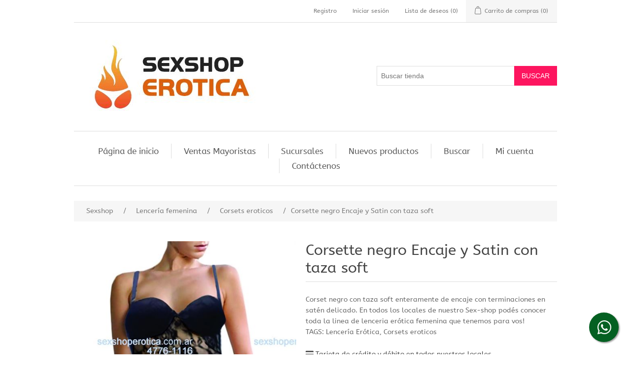

--- FILE ---
content_type: text/html; charset=utf-8
request_url: http://www.sexshoperotica.com.ar/corsette-negro-encaje-y-satin-con-taza-soft-3
body_size: 15812
content:

<!DOCTYPE html>
<html  class="html-product-details-page">
<head>
    <title>SEXSHOP Erotica. Corsette negro Encaje y Satin con taza soft</title>
    <meta http-equiv="Content-type" content="text/html;charset=UTF-8" />
    <meta name="description" content="Corset negro con taza soft enteramente de encaje con terminaciones en sat&#xE9;n delicado. En todos los locales de nuestro Sex-shop pod&#xE9;s conocer toda la linea de lenceria er&#xF3;tica femenina que tenemos para vos!&lt;br&gt;TAGS: Lencer&#xED;a Er&#xF3;tica, Corsets eroticos" />
    <meta name="keywords" content="Corsette negro Encaje y Satin con taza soft" />
    <meta name="generator" content="nopCommerce" />
    <meta name="viewport" content="width=device-width, initial-scale=1" />
    <meta property="og:type" content="product" />
<meta property="og:title" content="Corsette negro Encaje y Satin con taza soft" />
<meta property="og:description" content="Corset negro con taza soft enteramente de encaje con terminaciones en sat&#xE9;n delicado. En todos los locales de nuestro Sex-shop pod&#xE9;s conocer toda la linea de lenceria er&#xF3;tica femenina que tenemos para vos!TAGS: Lencer&#xED;a Er&#xF3;tica, Corsets eroticos" />
<meta property="og:image" content="http://www.sexshoperotica.com.ar/images/thumbs/0008168_Corsette negro Encaje y Satin con taza soft_550.jpg" />
<meta property="og:url" content="http://www.sexshoperotica.com.ar/corsette-negro-encaje-y-satin-con-taza-soft-3" />
<meta property="og:site_name" content="sexshoperotica.com.ar" />
<meta property="twitter:card" content="summary" />
<meta property="twitter:site" content="sexshoperotica.com.ar" />
<meta property="twitter:title" content="Corsette negro Encaje y Satin con taza soft" />
<meta property="twitter:description" content="Corset negro con taza soft enteramente de encaje con terminaciones en sat&#xE9;n delicado. En todos los locales de nuestro Sex-shop pod&#xE9;s conocer toda la linea de lenceria er&#xF3;tica femenina que tenemos para vos!TAGS: Lencer&#xED;a Er&#xF3;tica, Corsets eroticos" />
<meta property="twitter:image" content="http://www.sexshoperotica.com.ar/images/thumbs/0008168_Corsette negro Encaje y Satin con taza soft_550.jpg" />
<meta property="twitter:url" content="http://www.sexshoperotica.com.ar/corsette-negro-encaje-y-satin-con-taza-soft-3" />

    
    
    <link href="/lib/jquery-ui-themes/smoothness/jquery-ui-1.10.3.custom.min.css" rel="stylesheet" type="text/css" />
<link href="/Themes/DefaultClean/Content/css/styles.css" rel="stylesheet" type="text/css" />
<link href="/lib/magnific-popup/magnific-popup.css" rel="stylesheet" type="text/css" />

    <script src="/lib/jquery-1.10.2.min.js" type="text/javascript"></script>

    
    
    
    <link rel="shortcut icon" href="http://www.sexshoperotica.com.ar/favicon.ico" />
    
    <!--Powered by nopCommerce - http://www.nopCommerce.com-->
    <link rel="stylesheet" href="https://use.fontawesome.com/releases/v5.2.0/css/all.css" integrity="sha384-hWVjflwFxL6sNzntih27bfxkr27PmbbK/iSvJ+a4+0owXq79v+lsFkW54bOGbiDQ" crossorigin="anonymous">
    <script type='text/javascript' src='//publicapi.sexshopargentino.com.ar//js/SSAnalytics.js' async='async'></script>
</head>
<body>
    

<div class="ajax-loading-block-window" style="display: none">
</div>
<div id="dialog-notifications-success" title="Notificación" style="display:none;">
</div>
<div id="dialog-notifications-error" title="Error" style="display:none;">
</div>
<div id="dialog-notifications-warning" title="Advertencia" style="display:none;">
</div>
<div id="bar-notification" class="bar-notification">
    <span class="close" title="Cerca">&nbsp;</span>
</div>



<!--[if lte IE 7]>
    <div style="clear:both;height:59px;text-align:center;position:relative;">
        <a href="http://www.microsoft.com/windows/internet-explorer/default.aspx" target="_blank">
            <img src="/Themes/DefaultClean/Content/images/ie_warning.jpg" height="42" width="820" alt="You are using an outdated browser. For a faster, safer browsing experience, upgrade for free today." />
        </a>
    </div>
<![endif]-->
<div class="master-wrapper-page">
    
    <div class="header">
    
    <div class="header-upper">
        <div class="header-selectors-wrapper">
            
            
            
            
        </div>
        <div class="header-links-wrapper">
            <div class="header-links">
    <ul>
        
            <li><a href="/register" class="ico-register">Registro</a></li>
            <li><a href="/login" class="ico-login">Iniciar sesión</a></li>
                            <li>
                <a href="/wishlist" class="ico-wishlist">
                    <span class="wishlist-label">Lista de deseos</span>
                    <span class="wishlist-qty">(0)</span>
                </a>
            </li>
                    <li id="topcartlink">
                <a href="/cart" class="ico-cart">
                    <span class="cart-label">Carrito de compras</span>
                    <span class="cart-qty">(0)</span>
                </a>
            </li>
        
    </ul>
            
</div>

            <div id="flyout-cart" class="flyout-cart">
    <div class="mini-shopping-cart">
        <div class="count">
No tiene artículos en su carrito de compras.        </div>
    </div>
</div>

        </div>
    </div>
    
    <div class="header-lower">
        <div class="header-logo">
            <a href="/">
    <img title="" alt="sexshoperotica.com.ar" src="http://www.sexshoperotica.com.ar/images/thumbs/0009840.jpeg">
</a>
        </div>
        <div class="search-box store-search-box">
            <form method="get" id="small-search-box-form" action="/search">
    <input type="text" class="search-box-text" id="small-searchterms" autocomplete="off" name="q" placeholder="Buscar tienda" />
    
    <input type="submit" class="button-1 search-box-button" value="Buscar" />
        
            
    
</form>
        </div>
    </div>
    
</div>

    
    <div class="header-menu">
        <ul class="top-menu">
    
        <li><a href="/">Página de inicio</a></li>
                    <li><a href="/sexshop-mayorista">Ventas Mayoristas</a></li>
        <li><a href="/sucursales">Sucursales</a></li>
            <li><a href="/newproducts">Nuevos productos</a></li>
            <li><a href="/search">Buscar</a></li>
            <li><a href="/customer/info">Mi cuenta</a></li>
                    <li><a href="/contactus">Contáctenos</a></li>
    
</ul>
    <div class="menu-toggle">Menú</div>
    <ul class="top-menu mobile">
        
            <li><a href="/">Página de inicio</a></li>
        <li>
    <a href="/ofertas-3">OFERTAS
 (76)    </a>
            <div class="sublist-toggle"></div>
            <ul class="sublist first-level">
<li>
    <a href="/con-gel-gratis-3">Con Gel Gratis
 (3)    </a>
</li><li>
    <a href="/discontinuos-3">Discontinuos
 (45)    </a>
</li><li>
    <a href="/promociones-3">Promociones
 (29)    </a>
</li>            </ul>
</li><li>
    <a href="/especificos-3">Especificos
 (184)    </a>
            <div class="sublist-toggle"></div>
            <ul class="sublist first-level">
<li>
    <a href="/anillos-con-vibrador-3">Vibradores con anillo
 (44)    </a>
</li><li>
    <a href="/anillos-sin-vibrador-3">Anillos sin vibrador
 (33)    </a>
</li><li>
    <a href="/arneses-eroticos-3">Arneses y Strap On
 (35)    </a>
</li><li>
    <a href="/doble-penetracion-3">Doble penetracion
 (30)    </a>
</li><li>
    <a href="/fundas-para-pene-3">Fundas para pene
 (27)    </a>
</li><li>
    <a href="/inflables-3">Inflables
 (7)    </a>
</li><li>
    <a href="/protesis-para-pene-3">Protesis para pene
 (21)    </a>
</li><li>
    <a href="/productos-retardantes-3">Productos Retardantes
 (35)    </a>
</li>            </ul>
</li><li>
    <a href="/accesorios-3">Accesorios
 (199)    </a>
            <div class="sublist-toggle"></div>
            <ul class="sublist first-level">
<li>
    <a href="/accesorios-eroticos-3">Accesorios eroticos
 (80)    </a>
</li><li>
    <a href="/afrodisiacos-feromonas-3">Afrodisiacos feromonas
 (14)    </a>
</li><li>
    <a href="/cotillon-erotico-3">Cotillon erotico
 (25)    </a>
</li><li>
    <a href="/esposas-3">Esposas
 (21)    </a>
</li><li>
    <a href="/juegos-eroticos-3">Juegos eroticos
 (52)    </a>
</li><li>
    <a href="/preservativos-3">Preservativos
 (17)    </a>
</li><li>
    <a href="/velas-eroticas-3">Velas eroticas
 (15)    </a>
</li><li>
    <a href="/antifaces-eroticos-3">Antifaces eroticos
 (26)    </a>
</li><li>
    <a href="/pezoneras-3">Pezoneras
 (17)    </a>
</li>            </ul>
</li><li>
    <a href="/anales-3">Anales
 (251)    </a>
            <div class="sublist-toggle"></div>
            <ul class="sublist first-level">
<li>
    <a href="/anal-con-vibrador-3">Anal con vibrador
 (69)    </a>
</li><li>
    <a href="/anal-sin-vibrador-3">Anal sin vibrador
 (183)    </a>
</li><li>
    <a href="/joyas-anales-3">Joyas Anales
 (84)    </a>
</li><li>
    <a href="/varitas-anales-3">Varitas anales
 (16)    </a>
</li><li>
    <a href="/duchas-anales-3">Duchas anales
 (8)    </a>
</li><li>
    <a href="/plugs-con-cola-3">Plugs con cola
 (31)    </a>
</li>            </ul>
</li><li>
    <a href="/consoladores-3">Consoladores
 (170)    </a>
            <div class="sublist-toggle"></div>
            <ul class="sublist first-level">
<li>
    <a href="/actores-porno-realisticos-3">Actores porno realisticos
 (16)    </a>
</li><li>
    <a href="/consoladores-de-vidrio-3">Estimuladores de vidrio
 (7)    </a>
</li><li>
    <a href="/consoladores-macizos-3">Consoladores macizos
 (22)    </a>
</li><li>
    <a href="/consoladores-mulatos-3">Consoladores mulatos
 (12)    </a>
</li><li>
    <a href="/consoladores-pellizcables-3">Consoladores pellizcables
 (8)    </a>
</li><li>
    <a href="/consoladores-realisticos-3">Consoladores realisticos
 (35)    </a>
</li><li>
    <a href="/consoladores-rigidos-3">Vibradores rigidos
 (26)    </a>
</li><li>
    <a href="/consoladores-sopapa-jelly-3">Consoladores sopapa jelly
 (50)    </a>
</li><li>
    <a href="/consoladores-sopapa-piel-3">Consoladores sopapa piel
 (36)    </a>
</li><li>
    <a href="/monster-3">Monster
 (11)    </a>
</li>            </ul>
</li><li>
    <a href="/vibradores-3">Vibradores
 (386)    </a>
            <div class="sublist-toggle"></div>
            <ul class="sublist first-level">
<li>
    <a href="/vibradores-para-parejas-3">Vibradores para Parejas
 (49)    </a>
</li><li>
    <a href="/anillos-con-vibrador-3">Anillos con vibrador
 (40)    </a>
</li><li>
    <a href="/vibradores-con-estimulacion-3">Vibradores con estimulacion
 (103)    </a>
</li><li>
    <a href="/vibradores-cyber-skin-3">Vibradores cyber skin
 (19)    </a>
</li><li>
    <a href="/vibradores-funny-3">Vibradores funny
 (10)    </a>
</li><li>
    <a href="/vibradores-jelly-3">Vibradores jelly
 (26)    </a>
</li><li>
    <a href="/vibradores-piel-3">Vibradores piel
 (31)    </a>
</li><li>
    <a href="/vibradores-premium-3">Vibradores premium
 (88)    </a>
</li><li>
    <a href="/vibradores-prostaticos-3">Vibradores prostaticos
 (8)    </a>
</li><li>
    <a href="/vibradores-realisticos-3">Vibradores realisticos
 (17)    </a>
</li><li>
    <a href="/vibradores-rotativos-3">Vibradores rotativos
 (18)    </a>
</li><li>
    <a href="/vibradores-con-sopapa-3">Vibradores con Sopapa
 (24)    </a>
</li><li>
    <a href="/vibradores-inal%C3%A1mbricos-bluetooth-3">Vibradores inal&#xE1;mbricos Bluetooth
 (39)    </a>
</li><li>
    <a href="/vibradores-microfono-3">Vibradores Microfono
 (15)    </a>
</li>            </ul>
</li><li>
    <a href="/estimuladores-3">Estimuladores
 (683)    </a>
            <div class="sublist-toggle"></div>
            <ul class="sublist first-level">
<li>
    <a href="/balas-vibradoras-3">Balas vibradoras
 (114)    </a>
</li><li>
    <a href="/succionadores-3">Succionadores
 (69)    </a>
</li><li>
    <a href="/estimuladores-de-clitoris-3">Estimuladores de clitoris
 (293)    </a>
</li><li>
    <a href="/estimuladores-especiales-3">Estimuladores especiales
 (136)    </a>
</li><li>
    <a href="/estimuladores-femeninos-3">Estimuladores femeninos
 (257)    </a>
</li><li>
    <a href="/estimuladores-masculinos-3">Estimuladores masculinos
 (84)    </a>
</li><li>
    <a href="/estimuladores-prostaticos-3">Estimuladores prostaticos
 (14)    </a>
</li><li>
    <a href="/estimuladores-punto-g-3">Estimuladores punto g
 (184)    </a>
</li><li>
    <a href="/estimuladores-con-app-3">Estimuladores con APP
 (48)    </a>
</li><li>
    <a href="/de-metal-3">de Metal
 (64)    </a>
</li>            </ul>
</li><li>
    <a href="/aceites-y-lubricantes-3">Aceites y lubricantes
 (162)    </a>
            <div class="sublist-toggle"></div>
            <ul class="sublist first-level">
<li>
    <a href="/aceites-y-geles-masajes-3">Aceites y geles masajes
 (30)    </a>
</li><li>
    <a href="/limpiador-de-productos-3">Limpiador de productos
 (3)    </a>
</li><li>
    <a href="/lubricantes-anales-3">Lubricantes anales
 (32)    </a>
</li><li>
    <a href="/lubricantes-aromatizados-3">Lubricantes aromatizados
 (21)    </a>
</li><li>
    <a href="/lubricantes-estimulantes-3">Lubricantes estimulantes
 (32)    </a>
</li><li>
    <a href="/lubricantes-frio-calor-3">Lubricantes frio - calor
 (15)    </a>
</li><li>
    <a href="/lubricantes-kyl-3">Lubricantes kyl
 (28)    </a>
</li><li>
    <a href="/fly-night-3">Fly Night
 (19)    </a>
</li><li>
    <a href="/lubricantes-miss-v-3">Lubricantes miss v
 (17)    </a>
</li><li>
    <a href="/lubricantes-neutros-3">Lubricantes neutros
 (17)    </a>
</li><li>
    <a href="/lubricantes-saborizados-3">Lubricantes saborizados
 (30)    </a>
</li><li>
    <a href="/lubricantes-sexitive-3">Lubricantes sexitive
 (54)    </a>
</li><li>
    <a href="/real-skyn-3">Real Skyn
 (1)    </a>
</li><li>
    <a href="/perfumes-3">Perfumes
 (17)    </a>
</li><li>
    <a href="/lubricantes-sextual-3">Lubricantes Sextual
 (18)    </a>
</li>            </ul>
</li><li>
    <a href="/lencer%C3%ADa-femenina-3">Lencer&#xED;a femenina
 (300)    </a>
            <div class="sublist-toggle"></div>
            <ul class="sublist first-level">
<li>
    <a href="/accesorios-de-lenceria-3">Accesorios de lenceria
 (22)    </a>
</li><li>
    <a href="/babydolls-eroticos-3">Baby dolls eroticos
 (26)    </a>
</li><li>
    <a href="/bodys-eroticos-3">Bodys eroticos
 (37)    </a>
</li><li>
    <a href="/catsuits-eroticos-3">Catsuits eroticos
 (4)    </a>
</li><li>
    <a href="/conjuntos-eroticos-3">Conjuntos eroticos
 (26)    </a>
</li><li>
    <a href="/corsets-eroticos-3">Corsets eroticos
 (13)    </a>
</li><li>
    <a href="/disfraces-eroticos-3">Disfraces eroticos
 (40)    </a>
</li><li>
    <a href="/lenceria-xl-3">Lenceria xl
 (40)    </a>
</li><li>
    <a href="/medias-eroticas-3">Medias eroticas
 (38)    </a>
</li><li>
    <a href="/portaligas-eroticos-3">Portaligas eroticos
 (19)    </a>
</li><li>
    <a href="/remeras-y-minis-3">Remeras y Minifaldas eroticas
 (4)    </a>
</li><li>
    <a href="/ropa-en-vinilio-3">Ropa en Vinilo
 (33)    </a>
</li><li>
    <a href="/ropa-en-tela-de-red-3">Ropa en Tela de Red
 (13)    </a>
</li><li>
    <a href="/tangas-eroticas-3">Tangas eroticas
 (64)    </a>
</li><li>
    <a href="/tangas-premium-3">Tangas premium
 (33)    </a>
</li><li>
    <a href="/vestidos-eroticos-3">Vestidos eroticos
 (18)    </a>
</li><li>
    <a href="/arneses-y-ligueros-3">Arneses y Ligueros
 (13)    </a>
</li><li>
    <a href="/tangas-funny-3">Tangas Funny
 (0)    </a>
</li>            </ul>
</li><li>
    <a href="/lencer%C3%ADa-masculina-3">Lencer&#xED;a masculina
 (48)    </a>
            <div class="sublist-toggle"></div>
            <ul class="sublist first-level">
<li>
    <a href="/boxers-eroticos-hombre-3">Boxers eroticos hombre
 (8)    </a>
</li><li>
    <a href="/disfraces-masculinos-3">Disfraces masculinos
 (7)    </a>
</li><li>
    <a href="/lenceria-masculina-3">Lenceria masculina
 (26)    </a>
</li><li>
    <a href="/suspensores-hombre-3">Suspensores hombre
 (11)    </a>
</li><li>
    <a href="/bodys-y-remeras-3">Bodys y Remeras
 (12)    </a>
</li>            </ul>
</li><li>
    <a href="/cueros-er%C3%B3ticos-3">Cueros er&#xF3;ticos
 (97)    </a>
            <div class="sublist-toggle"></div>
            <ul class="sublist first-level">
<li>
    <a href="/accesorios-de-cuero-3">Accesorios de cuero
 (38)    </a>
</li><li>
    <a href="/conjuntos-de-cuero-3">Conjuntos de cuero
 (8)    </a>
</li><li>
    <a href="/esposas-de-cuero-3">Esposas de cuero
 (28)    </a>
</li><li>
    <a href="/inmovilizadores-sado-3">Inmovilizadores sado
 (31)    </a>
</li><li>
    <a href="/latigos-sado-3">Latigos sado
 (19)    </a>
</li><li>
    <a href="/linea-blanca-3">Linea blanca
 (6)    </a>
</li><li>
    <a href="/linea-peluche-3">Linea peluche
 (12)    </a>
</li><li>
    <a href="/mascaras-de-cuero-3">Mascaras de cuero
 (23)    </a>
</li>            </ul>
</li><li>
    <a href="/marcas-importadas-3">Marcas Importadas
 (952)    </a>
            <div class="sublist-toggle"></div>
            <ul class="sublist first-level">
<li>
    <a href="/adrien-lastic-3">Adrien Lastic
 (46)    </a>
</li><li>
    <a href="/alive-3">Alive
 (11)    </a>
</li><li>
    <a href="/blush-3">Blush
 (23)    </a>
</li><li>
    <a href="/bswish-3">Bswish
 (2)    </a>
</li><li>
    <a href="/california-exotic-3">California Exotic
 (116)    </a>
</li><li>
    <a href="/ns-novelties-3">NS Novelties
 (50)    </a>
</li><li>
    <a href="/pipedream-3">PipeDream
 (0)    </a>
</li><li>
    <a href="/pretty-love-3">Pretty Love
 (337)    </a>
</li><li>
    <a href="/satisfyer-3">Satisfyer
 (158)    </a>
</li><li>
    <a href="/shots-3">Shots
 (10)    </a>
</li><li>
    <a href="/sexy-funny-3">Sexy &amp; Funny
 (165)    </a>
</li><li>
    <a href="/hard-steel-3">Hard Steel
 (34)    </a>
</li>            </ul>
</li><li>
    <a href="/pel%C3%ADculas-er%C3%B3ticas-3">Pel&#xED;culas er&#xF3;ticas
 (42)    </a>
            <div class="sublist-toggle"></div>
            <ul class="sublist first-level">
<li>
    <a href="/dvd-anal-3">Dvd anal
 (3)    </a>
</li><li>
    <a href="/dvd-argentinas-3">Dvd argentinas
 (6)    </a>
</li><li>
    <a href="/dvd-brasileras-3">Dvd brasileras
 (0)    </a>
</li><li>
    <a href="/dvd-exoticas-3">Dvd exoticas
 (11)    </a>
</li><li>
    <a href="/dvd-fetiche-sado-3">Dvd fetiche sado
 (1)    </a>
</li><li>
    <a href="/dvd-gang-bang-3">Dvd gang bang
 (2)    </a>
</li><li>
    <a href="/dvd-gay-3">Dvd gay
 (1)    </a>
</li><li>
    <a href="/dvd-heterosexuales-3">Dvd heterosexuales
 (36)    </a>
</li><li>
    <a href="/dvd-jenna-jameson-3">Dvd Interraciales
 (2)    </a>
</li><li>
    <a href="/dvd-lesbianas-3">Dvd lesbianas
 (3)    </a>
</li><li>
    <a href="/dvd-rocco-sifredi-3">Dvd rocco sifredi
 (3)    </a>
</li><li>
    <a href="/dvd-silvia-saint-3">Dvd Clasicas
 (5)    </a>
</li><li>
    <a href="/dvd-suecas-3">Dvd suecas
 (2)    </a>
</li><li>
    <a href="/dvd-travestis-3">Dvd travestis
 (3)    </a>
</li>            </ul>
</li>                    <li><a href="/sexshop-mayorista">Ventas Mayoristas</a></li>
            <li><a href="/sucursales">Sucursales</a></li>
                    <li><a href="/newproducts">Nuevos productos</a></li>
                    <li><a href="/search">Buscar</a></li>
                    <li><a href="/customer/info">Mi cuenta</a></li>
                                    <li><a href="/contactus">Contáctenos</a></li>
        
    </ul>
    

    </div>
    <div class="master-wrapper-content">
        


        
        <div class="breadcrumb">
        <ul>
            
            <li>
                <span itemscope itemtype="http://data-vocabulary.org/Breadcrumb">
                    <a href="/" itemprop="url">
                        <span itemprop="title">Sexshop</span>
                    </a>
                </span>
                <span class="delimiter">/</span>
            </li>
                <li>
                    <span itemscope itemtype="http://data-vocabulary.org/Breadcrumb">
                        <a href="/lencer%C3%ADa-femenina-3" itemprop="url">
                            <span itemprop="title">Lencer&#xED;a femenina</span>
                        </a>
                    </span>
                    <span class="delimiter">/</span>
                </li>
                <li>
                    <span itemscope itemtype="http://data-vocabulary.org/Breadcrumb">
                        <a href="/corsets-eroticos-3" itemprop="url">
                            <span itemprop="title">Corsets eroticos</span>
                        </a>
                    </span>
                    <span class="delimiter">/</span>
                </li>
            <li>
                <strong class="current-item">Corsette negro Encaje y Satin con taza soft</strong>
                
            </li>
        </ul>
    </div>


            <div class="master-column-wrapper">
            <div class="center-1">
    
    <!--product breadcrumb-->

<div class="page product-details-page">
    <div class="page-body">
        
        <form method="post" id="product-details-form" action="/corsette-negro-encaje-y-satin-con-taza-soft-3">
            <div itemscope itemtype="http://schema.org/Product" data-productid="10640">
                <div class="product-essential">
                    
                    <!--product pictures-->
                    <div class="gallery">
    <div class="picture">
            <img alt="Corsette negro Encaje y Satin con taza soft" src="http://www.sexshoperotica.com.ar/images/thumbs/0008168_Corsette negro Encaje y Satin con taza soft_550.jpg" title="Corset negro con taza soft enteramente de encaje con terminaciones en sat&#xE9;n delicado. En todos los locales de nuestro Sex-shop pod&#xE9;s conocer toda la linea de lenceria er&#xF3;tica femenina que tenemos para vos!" itemprop="image" id="main-product-img-10640" />
    </div>
        <div class="picture-thumbs">
                <div class="thumb-item">
                    <img src="http://www.sexshoperotica.com.ar/images/thumbs/0008168_Corsette negro Encaje y Satin con taza soft_100.jpg" alt="Corsette negro Encaje y Satin con taza soft" title="Corset negro con taza soft enteramente de encaje con terminaciones en sat&#xE9;n delicado. En todos los locales de nuestro Sex-shop pod&#xE9;s conocer toda la linea de lenceria er&#xF3;tica femenina que tenemos para vos!" data-defaultsize="http://www.sexshoperotica.com.ar/images/thumbs/0008168_Corsette negro Encaje y Satin con taza soft_550.jpg" data-fullsize="http://www.sexshoperotica.com.ar/images/thumbs/0008168_Corsette negro Encaje y Satin con taza soft.jpg"/>
                </div>
                <div class="thumb-item">
                    <img src="http://www.sexshoperotica.com.ar/images/thumbs/0038097_Corsette negro Encaje y Satin con taza soft_100.jpg" alt="Corsette negro Encaje y Satin con taza soft" title="Corset negro con taza soft enteramente de encaje con terminaciones en sat&#xE9;n delicado. En todos los locales de nuestro Sex-shop pod&#xE9;s conocer toda la linea de lenceria er&#xF3;tica femenina que tenemos para vos!&lt;br&gt;TAGS: Lencer&#xED;a Er&#xF3;tica, Corsets eroticos" data-defaultsize="http://www.sexshoperotica.com.ar/images/thumbs/0038097_Corsette negro Encaje y Satin con taza soft_550.jpg" data-fullsize="http://www.sexshoperotica.com.ar/images/thumbs/0038097_Corsette negro Encaje y Satin con taza soft.jpg"/>
                </div>
        </div>
        
</div>
                    
                    <div class="overview">
                        
                        <div class="product-name">
                            <h1 itemprop="name">
                                Corsette negro Encaje y Satin con taza soft
                            </h1>
                        </div>
                            <div class="short-description">
                                Corset negro con taza soft enteramente de encaje con terminaciones en satén delicado. En todos los locales de nuestro Sex-shop podés conocer toda la linea de lenceria erótica femenina que tenemos para vos!<br>TAGS: Lencería Erótica, Corsets eroticos
                            </div>

                        <!-- Tarjetas y MP-->
                            <link rel="stylesheet" type="text/css" href="Themes/DefaultClean/Content/css/payments.css">
                        <div style="margin: 0 0 25px;color: #444;">
                            <p>
                                <b><i class="fa fa-credit-card"></i></b>
                                Tarjeta de crédito y débito en todos nuestros locales
                                <br />
                                <strong>HASTA 3 CUOTAS SIN INTERÉS!!!</strong>
                            </p>
                            <div>
                                <img src="/images/mercadopago.png" width="35" />&nbsp;&nbsp;Pagá en <strong>cuotas</strong> con MercadoPago

                                <div class="cards">
                                    <div class="cards-list">
                                        <div class="cards-item">
                                            <div title="Visa" class="cards-logo payments-medium _visa-medium"></div>
                                        </div>
                                        <div class="cards-item">
                                            <div title="Mastercard" class="cards-logo payments-medium _master-medium"></div>
                                        </div>
                                        <div class="cards-item">
                                            <div title="American Express" class="cards-logo payments-medium _amex-medium"></div>
                                        </div>
                                        <div class="cards-item">
                                            <div title="Mercado Pago + Banco Patagonia" class="cards-logo payments-medium _mercadopago_cc-medium"></div>
                                        </div>
                                        <div class="cards-item">
                                            <div title="Naranja" class="cards-logo payments-medium _naranja-medium"></div>
                                        </div>
                                        <div class="cards-item">
                                            <div title="Nativa Mastercard" class="cards-logo payments-medium _nativa-medium"></div>
                                        </div>
                                        <div class="cards-item">
                                            <div title="Tarjeta Shopping" class="cards-logo payments-medium _tarshop-medium"></div>
                                        </div>
                                        <div class="cards-item">
                                            <div title="Cabal" class="cards-logo payments-medium _cabal-medium"></div>
                                        </div>
                                        <div class="cards-item">
                                            <div title="Cencosud" class="cards-logo payments-medium _cencosud-medium"></div>
                                        </div>
                                        <div class="cards-item">
                                            <div title="Diners" class="cards-logo payments-medium _diners-medium"></div>
                                        </div>
                                        <div class="cards-item">
                                            <div title="Argencard" class="cards-logo payments-medium _argencard-medium"></div>
                                        </div>
                                        <div class="cards-item">
                                            <div title="Tarjeta Walmart" class="cards-logo payments-medium _cordial-medium"></div>
                                        </div>
                                        <div class="cards-item">
                                            <div title="Cordobesa" class="cards-logo payments-medium _cordobesa-medium"></div>
                                        </div>
                                        <div class="cards-item">
                                            <div title="CMR" class="cards-logo payments-medium _cmr-medium"></div>
                                        </div>
                                    </div>
                                </div>
                                <br />
                                <a href="https://www.mercadopago.com.ar/cuotas" alt="Promociones Mercado Pago" target="_blank" style="font-size: 12px;">(Ver Promociones viegentes)</a>
                            </div>

                        </div>

                        
                        <!--product reviews-->
                            <div class="product-reviews-overview" itemprop="aggregateRating" itemscope itemtype="http://schema.org/AggregateRating">
        <div class="product-review-box">
            <div class="rating">
                <div style="width: 100%">
                </div>
            </div>
        </div>

            <div class="product-review-links">
                <a href="/productreviews/10640">1
                    revisión (s)</a> <span class="separator">|</span> <a href="/productreviews/10640">Agregue su opinión</a>
            </div>
            <span itemprop="ratingValue" style="display: none;">5.0</span>
            <span itemprop="reviewCount" style="display: none;">1</span>
    </div>

                        <!--manufacturers-->
                        
                        <!--availability-->
                        
                        <!--SKU, MAN, GTIN, vendor-->
                        <div class="additional-details">
        <div class="sku" >
            <span class="label">SKU:</span>
            <span class="value" itemprop="sku" id="sku-10640">D3120N</span>
        </div>
            </div>
                        <!--delivery-->
                        
                        <!--sample download-->
                        
                        <!--attributes-->
                        <!--gift card-->
                        <!--rental info-->
                        <!--price & add to cart-->
    <div class="prices" itemprop="offers" itemscope itemtype="http://schema.org/Offer">
            <div class="product-price">
<span  itemprop="price" content="59700.00" class="price-value-10640" >
                    $ 59.700,00
                </span>
            </div>
                <meta itemprop="priceCurrency" content="ARS"/>
    </div>
    <div class="add-to-cart">
                            <div class="add-to-cart-panel">
                <label class="qty-label" for="addtocart_10640_EnteredQuantity">Cantidad:</label>
                    <input class="qty-input" type="text" data-val="true" data-val-required="El campo Cantidad es obligatorio." id="addtocart_10640_EnteredQuantity" name="addtocart_10640.EnteredQuantity" value="1" />
                    
                                    <input type="button" id="add-to-cart-button-10640" class="button-1 add-to-cart-button" value="COMPRAR" data-productid="10640" onclick="AjaxCart.addproducttocart_details('/addproducttocart/details/10640/1', '#product-details-form');return false;"/>
            </div>
        
    </div>
                        <!--wishlist, compare, email a friend-->
                        <div class="overview-buttons">
                            
    <div class="add-to-wishlist">
        <input type="button" id="add-to-wishlist-button-10640" class="button-2 add-to-wishlist-button" value="A&#xF1;adir a la lista de deseos" data-productid="10640" onclick="AjaxCart.addproducttocart_details('/addproducttocart/details/10640/2', '#product-details-form');return false;"/>
    </div>
                                <div class="compare-products">
        <input type="button" value="Añadir a la lista de comparación" class="button-2 add-to-compare-list-button" onclick="AjaxCart.addproducttocomparelist('/compareproducts/add/10640');return false;" />
    </div>

                                <div class="email-a-friend">
        <input type="button" value="Escribe un correo a un amigo" class="button-2 email-a-friend-button" onclick="setLocation('/productemailafriend/10640')" />
    </div>

                            
                        </div>
                            <div class="product-share-button">
        <!-- AddThis Button BEGIN --><div class="addthis_toolbox addthis_default_style "><a class="addthis_button_preferred_1"></a><a class="addthis_button_preferred_2"></a><a class="addthis_button_preferred_3"></a><a class="addthis_button_preferred_4"></a><a class="addthis_button_compact"></a><a class="addthis_counter addthis_bubble_style"></a></div><script type="text/javascript" src="http://s7.addthis.com/js/250/addthis_widget.js#pubid=nopsolutions"></script><!-- AddThis Button END -->
    </div>

                        
                    </div>
                        <div class="full-description" itemprop="description">
                            Corset negro con taza soft enteramente de encaje con terminaciones en satén delicado. En todos los locales de nuestro Sex-shop podés conocer toda la linea de lenceria erótica femenina que tenemos para vos!<br>TAGS: Lencería Erótica, Corsets eroticos
                        </div>
                </div>
                
                <div class="product-collateral">
                    
                    
                </div>
                
                
            </div>
        <input name="__RequestVerificationToken" type="hidden" value="CfDJ8FII_x1V2Z5DhKvlK1CLhFz2_y7lOd1AinS-MAvHckN9sZSPUdBD1CVOGsvHp-3cYJO5L4Jk6GdrCxpDEA-j-GakisRIh9k4fjPvqEfUJABhqp7UM22F80yl1wX9BCXKQ19lRkdQk8nVB66M0zRkPYk" /></form>
        
    </div>
</div>
    
</div>

        </div>
        
        <div>
            <div style="color: #333; background-color: #f5f5f5; border-color: #ddd; text-align:center;margin-bottom:30px; padding:7px;">
                <div>
                    <section>
                        <h4><i class='fas fa-phone-square'></i>&nbsp;Venta telefónica  0810-444-6969</h4>
                        <p style="color: darkgreen"><i class='fas fa-clock-o'></i>&nbsp;LUNES-SABADO de 9:00 a 02:00</p>
                    </section>
                </div>
            </div>
            <div class="grid">
                <div class="footer-block information" style="text-align:center; float:none;">
                    <i class="fas fa-shipping-fast" style="font-size: 50px;"></i>
                    <div style="align-content:center;">
                        <h4 style="color: #F62057;font-weight: 300;font-size: 25px;margin-top: 10px;margin-bottom: 5px;letter-spacing: 0px;text-transform: none;">Delivery en 1hs.</h4>
                        <p></p>
                    </div>
                </div>
                <div class="footer-block information" style="text-align:center; float:none;">
                    <i class="fas fa-truck" style="font-size: 50px;"></i>
                    <div style="align-content:center;">
                        <h4 style="color: #F62057;font-weight: 300;font-size: 25px;margin-top: 10px;margin-bottom: 5px;letter-spacing: 0px;text-transform: none;">Envíos a todo el país</h4>
                        <p></p>
                    </div>
                </div>
                <div class="footer-block information" style="text-align:center; float:none;">
                    <i class="far fa-credit-card" style="font-size: 50px;"></i>
                    <div style="align-content:center;">
                        <h4 style="color: #F62057;font-weight: 300;font-size: 25px;margin-top: 10px;margin-bottom: 5px;letter-spacing: 0px;text-transform: none;">Todas las tarjetas</h4>
                        <p></p>
                    </div>
                </div>
                <div class="footer-block information" style="text-align:center; float:none;">
                    <i class="fas fa-store" style="font-size: 50px;"></i>
                    <div style="align-content:center;">
                        <h4 style="color: #F62057;font-weight: 300;font-size: 25px;margin-top: 10px;margin-bottom: 5px;letter-spacing: 0px;text-transform: none;">18 Sucursales</h4>
                        <p></p>
                    </div>
                </div>
            </div>
        </div>

    </div>

    <div class="footer">
    <div class="footer-upper">
        <div class="footer-block information">
            <div class="title">
                <strong>Información</strong>
            </div>
            <ul class="list">
                    <li><a href="/sitemap">Mapa del sitio</a></li>
                                    <li><a href="/sexshop-mayorista">Ventas Mayoristas</a></li>
                    <li><a href="/sucursales">Sucursales</a></li>
                    <li><a href="/envios-y-cambios">Envios y Cambios</a></li>
                    <li><a href="/pol%C3%ADtica-de-privacidad">Pol&#xED;tica de Privacidad</a></li>
                <li><a href="/contactus">Contáctenos</a></li>
            </ul>
        </div>
        <div class="footer-block customer-service">
            <div class="title">
                <strong>Servicio al cliente</strong>
            </div>
            <ul class="list">
                <li><a href="/search">Buscar</a> </li>
                                                                    <li><a href="/recentlyviewedproducts">Productos vistos recientemente</a></li>
                                    <li><a href="/compareproducts">Comparar la lista de productos</a></li>
                                    <li><a href="/newproducts">Nuevos productos</a></li>
                            </ul>
        </div>
        <div class="footer-block my-account">
            <div class="title">
                <strong>Mi cuenta</strong>
            </div>
            <ul class="list">
                <li><a href="/customer/info">Mi cuenta</a></li>
                <li><a href="/order/history">Pedidos</a></li>
                <li><a href="/customer/addresses">Direcciones</a></li>
                    <li><a href="/cart">Carrito de compras</a></li>
                                    <li><a href="/wishlist">Lista de deseos</a></li>
                                            </ul>
        </div>
        <div class="footer-block follow-us">
            <div class="social">
                <div class="title">
                    <strong>Síguenos</strong>
                </div>
                <ul class="networks">
					<li class="youtube"><a href="https://www.youtube.com/channel/UCvfCBv8hlL8pfOnvRlAISjQ" target="_blank">Youtube</a></li>
	</ul>
            </div>
            <div class="newsletter">
    <div class="title">
        <strong>Newsletter</strong>
    </div>
    <div class="newsletter-subscribe" id="newsletter-subscribe-block">
        <div class="newsletter-email">
            <input id="newsletter-email" class="newsletter-subscribe-text" placeholder="Introduzca su correo electrónico aquí..." type="email" name="NewsletterEmail" value="" />
            <input type="button" value="Suscribir" id="newsletter-subscribe-button" class="button-1 newsletter-subscribe-button"/>
        </div>
        <div class="newsletter-validation">
            <span id="subscribe-loading-progress" style="display: none;" class="please-wait">Espere...</span>
            <span class="field-validation-valid" data-valmsg-for="NewsletterEmail" data-valmsg-replace="true"></span>
        </div>
    </div>
    <div class="newsletter-result" id="newsletter-result-block"></div>
    
</div>
        </div>
    </div>
    <div class="footer-lower">
        <div class="footer-info">
            <span class="footer-disclaimer">Derechos de autor</span>
        </div>
            <div class="footer-powered-by">
                Powered by <a href="https://www.nopcommerce.com/">nopCommerce</a>
            </div>
        
    </div>
    
</div>


</div>

<!-- Google code for Analytics tracking -->
<script type="text/javascript">
var _gaq = _gaq || [];
_gaq.push(['_setAccount', 'UA-120520874-3']);
_gaq.push(['_trackPageview']);

(function() {
    var ga = document.createElement('script'); ga.type = 'text/javascript'; ga.async = true;
    ga.src = ('https:' == document.location.protocol ? 'https://ssl' : 'http://www') + '.google-analytics.com/ga.js';
    var s = document.getElementsByTagName('script')[0]; s.parentNode.insertBefore(ga, s);
})();
</script>


    
    <script src="/lib/jquery.validate.min.js" type="text/javascript"></script>
<script src="/lib/jquery.validate.unobtrusive.min.js" type="text/javascript"></script>
<script src="/lib/jquery-ui-1.10.3.custom.min.js" type="text/javascript"></script>
<script src="/lib/jquery-migrate-1.2.1.min.js" type="text/javascript"></script>
<script src="/js/public.common.js" type="text/javascript"></script>
<script src="/js/public.ajaxcart.js" type="text/javascript"></script>
<script src="/lib/magnific-popup/jquery.magnific-popup.min.js" type="text/javascript"></script>

    <script type="text/javascript">
    $(document).ready(function () {
        $('.block .title').click(function () {
            var e = window, a = 'inner';
            if (!('innerWidth' in window)) {
                a = 'client';
                e = document.documentElement || document.body;
            }
            var result = { width: e[a + 'Width'], height: e[a + 'Height'] };
            if (result.width < 1001) {
                $(this).siblings('.listbox').slideToggle('slow');
            }
        });
    });
</script>
<script type="text/javascript">
    $(document).ready(function () {
        $('.footer-block .title').click(function () {
            var e = window, a = 'inner';
            if (!('innerWidth' in window)) {
                a = 'client';
                e = document.documentElement || document.body;
            }
            var result = { width: e[a + 'Width'], height: e[a + 'Height'] };
            if (result.width < 769) {
                $(this).siblings('.list').slideToggle('slow');
            }
        });
    });
</script>
<script type="text/javascript">
        function newsletter_subscribe(subscribe) {
            var subscribeProgress = $("#subscribe-loading-progress");
            subscribeProgress.show();
            var postData = {
                subscribe: subscribe,
                email: $("#newsletter-email").val()
            };
            $.ajax({
                cache: false,
                type: "POST",
                url: "/subscribenewsletter",
                data: postData,
                success: function(data) {
                    subscribeProgress.hide();
                    $("#newsletter-result-block").html(data.Result);
                    if (data.Success) {
                        $('#newsletter-subscribe-block').hide();
                        $('#newsletter-result-block').show();
                    } else {
                        $('#newsletter-result-block').fadeIn("slow").delay(2000).fadeOut("slow");
                    }
                },
                error: function(xhr, ajaxOptions, thrownError) {
                    alert('Failed to subscribe.');
                    subscribeProgress.hide();
                }
            });
        }

        $(document).ready(function () {
            $('#newsletter-subscribe-button').click(function () {
newsletter_subscribe('true');            });
            $("#newsletter-email").keydown(function (event) {
                if (event.keyCode == 13) {
                    $("#newsletter-subscribe-button").click();
                    return false;
                }
            });
        });
    </script>
<script type="text/javascript">
        $(document).ready(function () {
            $('.menu-toggle').click(function () {
                $(this).siblings('.top-menu.mobile').slideToggle('slow');
            });
            $('.top-menu.mobile .sublist-toggle').click(function () {
                $(this).siblings('.sublist').slideToggle('slow');
            });
        });
    </script>
<script type="text/javascript">
        AjaxCart.init(false, '.header-links .cart-qty', '.header-links .wishlist-qty', '#flyout-cart');
    </script>
<script type="text/javascript">
            $(document).ready(function() {
                $('#small-searchterms').autocomplete({
                        delay: 500,
                        minLength: 3,
                        source: '/catalog/searchtermautocomplete',
                        appendTo: '.search-box',
                        select: function(event, ui) {
                            $("#small-searchterms").val(ui.item.label);
                            setLocation(ui.item.producturl);
                            return false;
                        }
                    })
                    .data("ui-autocomplete")._renderItem = function(ul, item) {
                        var t = item.label;
                        //html encode
                        t = htmlEncode(t);
                        return $("<li></li>")
                            .data("item.autocomplete", item)
                            .append("<a><img src='" + item.productpictureurl + "'><span>" + t + "</span></a>")
                            .appendTo(ul);
                    };
            });
        </script>
<script type="text/javascript">
            $("#small-search-box-form").submit(function(event) {
                if ($("#small-searchterms").val() == "") {
                    alert('Introduzca una palabra clave de b\u00FAsqueda');
                    $("#small-searchterms").focus();
                    event.preventDefault();
                }
            });
        </script>
<script type="text/javascript">
            $(document).ready(function () {
                $('.header').on('mouseenter', '#topcartlink', function () {
                    $('#flyout-cart').addClass('active');
                });
                $('.header').on('mouseleave', '#topcartlink', function () {
                    $('#flyout-cart').removeClass('active');
                });
                $('.header').on('mouseenter', '#flyout-cart', function () {
                    $('#flyout-cart').addClass('active');
                });
                $('.header').on('mouseleave', '#flyout-cart', function () {
                    $('#flyout-cart').removeClass('active');
                });
            });
        </script>
<script type="text/javascript">
                        //when a customer clicks 'Enter' button we submit the "add to cart" button (if visible)
                        $(document).ready(function() {
                            $("#addtocart_10640_EnteredQuantity").keydown(function(event) {
                                if (event.keyCode == 13) {
                                    $("#add-to-cart-button-10640").click();
                                    return false;
                                }
                            });
                        });
                    </script>
<script type="text/javascript">
            $(document).ready(function () {
                $('.thumb-item img').on('click', function () {
                    $('#main-product-img-10640').attr('src', $(this).attr('data-defaultsize'));
                    $('#main-product-img-10640').attr('title', $(this).attr('title'));
                    $('#main-product-img-10640').attr('alt', $(this).attr('alt'));
                    $('#main-product-img-lightbox-anchor-10640').attr('href', $(this).attr('data-fullsize'));
                    $('#main-product-img-lightbox-anchor-10640').attr('title', $(this).attr('title'));
                });
            });
        </script>

    <!--WHATSAPP Button-->
    <style>
        .float-bottom-right {
            position: fixed;
            width: 60px;
            height: 60px;
            bottom: 25px;
            right: 25px;
            color: #f7fcf8;
            border-radius: 50px;
            text-align: center;
            box-shadow: 2px 2px 3px #999;
            background-color: #046022;
        }

        .float .fa-whatsapp:before {
            font-size: xx-large;
            top: 14px;
            left: 1px;
            position: relative;
            cursor: pointer;
        }

        .float-floating.float-right {
            top: 46%;
            position: fixed;
            width: 60px;
            height: 60px;
            right: 20px;
            color: #FFF;
            border-radius: 50px;
            text-align: center;
            box-shadow: 2px 2px 3px #999;
        }

        .float-right:hover {
            box-shadow: 2px 2px 25px rgb(232, 195, 1);
        }

        .Navegar_button {
            background-color: #0fc3f5;
            vertical-align: middle;
            border-radius: 50px;
            padding: 5px;
            width: 45%;
            margin-bottom: 10px;
            text-align: left;
        }
    </style>
    <a target="_blank"
       class="whatsapp_button float float-bottom-right float-floating"
       data-link=""
       data-text="Hola">
        <i class="fab fa-whatsapp" style="padding-right:0px!important;"></i>
    </a>
    <script>
        var isMobile = false; //initiate as false
        // device detection
        if (/(android|bb\d+|meego).+mobile|avantgo|bada\/|blackberry|blazer|compal|elaine|fennec|hiptop|iemobile|ip(hone|od)|iris|kindle|Android|Silk|lge |maemo|midp|mmp|netfront|opera m(ob|in)i|palm( os)?|phone|p(ixi|re)\/|plucker|pocket|psp|series(4|6)0|symbian|treo|up\.(browser|link)|vodafone|wap|windows (ce|phone)|xda|xiino/i.test(navigator.userAgent)
            || /1207|6310|6590|3gso|4thp|50[1-6]i|770s|802s|a wa|abac|ac(er|oo|s\-)|ai(ko|rn)|al(av|ca|co)|amoi|an(ex|ny|yw)|aptu|ar(ch|go)|as(te|us)|attw|au(di|\-m|r |s )|avan|be(ck|ll|nq)|bi(lb|rd)|bl(ac|az)|br(e|v)w|bumb|bw\-(n|u)|c55\/|capi|ccwa|cdm\-|cell|chtm|cldc|cmd\-|co(mp|nd)|craw|da(it|ll|ng)|dbte|dc\-s|devi|dica|dmob|do(c|p)o|ds(12|\-d)|el(49|ai)|em(l2|ul)|er(ic|k0)|esl8|ez([4-7]0|os|wa|ze)|fetc|fly(\-|_)|g1 u|g560|gene|gf\-5|g\-mo|go(\.w|od)|gr(ad|un)|haie|hcit|hd\-(m|p|t)|hei\-|hi(pt|ta)|hp( i|ip)|hs\-c|ht(c(\-| |_|a|g|p|s|t)|tp)|hu(aw|tc)|i\-(20|go|ma)|i230|iac( |\-|\/)|ibro|idea|ig01|ikom|im1k|inno|ipaq|iris|ja(t|v)a|jbro|jemu|jigs|kddi|keji|kgt( |\/)|klon|kpt |kwc\-|kyo(c|k)|le(no|xi)|lg( g|\/(k|l|u)|50|54|\-[a-w])|libw|lynx|m1\-w|m3ga|m50\/|ma(te|ui|xo)|mc(01|21|ca)|m\-cr|me(rc|ri)|mi(o8|oa|ts)|mmef|mo(01|02|bi|de|do|t(\-| |o|v)|zz)|mt(50|p1|v )|mwbp|mywa|n10[0-2]|n20[2-3]|n30(0|2)|n50(0|2|5)|n7(0(0|1)|10)|ne((c|m)\-|on|tf|wf|wg|wt)|nok(6|i)|nzph|o2im|op(ti|wv)|oran|owg1|p800|pan(a|d|t)|pdxg|pg(13|\-([1-8]|c))|phil|pire|pl(ay|uc)|pn\-2|po(ck|rt|se)|prox|psio|pt\-g|qa\-a|qc(07|12|21|32|60|\-[2-7]|i\-)|qtek|r380|r600|raks|rim9|ro(ve|zo)|s55\/|sa(ge|ma|mm|ms|ny|va)|sc(01|h\-|oo|p\-)|sdk\/|se(c(\-|0|1)|47|mc|nd|ri)|sgh\-|shar|sie(\-|m)|sk\-0|sl(45|id)|sm(al|ar|b3|it|t5)|so(ft|ny)|sp(01|h\-|v\-|v )|sy(01|mb)|t2(18|50)|t6(00|10|18)|ta(gt|lk)|tcl\-|tdg\-|tel(i|m)|tim\-|t\-mo|to(pl|sh)|ts(70|m\-|m3|m5)|tx\-9|up(\.b|g1|si)|utst|v400|v750|veri|vi(rg|te)|vk(40|5[0-3]|\-v)|vm40|voda|vulc|vx(52|53|60|61|70|80|81|83|85|98)|w3c(\-| )|webc|whit|wi(g |nc|nw)|wmlb|wonu|x700|yas\-|your|zeto|zte\-/i.test(navigator.userAgent.substr(0, 4))) isMobile = true;

        //BOTON WHATSAPP
        $(document).on("click", '.whatsapp_button', function () {
            var text = $(this).attr("data-text");
            var url = $(this).attr("data-link");
            var message = encodeURIComponent(text) + "-" + encodeURIComponent(url.replace(" ", "%20").replace(" ", "%20"));
            //var whatsapp_url = "whatsapp://send?phone=541123658504&text=" + message;
            var WhatsAppNumber = "1158337214";
            $.ajax({
                url: 'http://publicapi.sexshopargentino.com.ar/whatsapp?idubicacion=3',
                contentType: "application/json;",
                dataType: "json",
                method: 'GET',
                error: function (xhr, status, error) {
                    console.log('error GetWhatsapp // ' + xhr.responseText + status + error);
                },
                async: false,
                success: function (data) {
                    //console.log(data);
                    WhatsAppNumber = data.Content;
                }
            });
            var whatsapp_url = "https://api.whatsapp.com/send?phone=54" + WhatsAppNumber + "&text=" + message;
            //console.log(whatsapp_url)
            window.location.href = whatsapp_url;
        });

        //BTON NAVEGAR
        $(document).on("click", '.Navegar_button', function () {
            var address = $(this).attr("data-text");
            var LatLong = $(this).attr("data-link");
            //var message = ;
            var navigate_url = "";

            if (isMobile) {
                navigate_url = "https://maps.google.com/maps?saddr=&daddr=" + encodeURIComponent(address);
                window.location.href = navigate_url;
            } else {
                navigate_url = "https://maps.google.com/maps/?q=" + LatLong;
                window.location.href = navigate_url;
            }
        });
    </script>

</body>
</html>

--- FILE ---
content_type: text/css
request_url: http://www.sexshoperotica.com.ar/Themes/DefaultClean/Content/css/payments.css
body_size: 912
content:
.cards-list {
    margin: 0 -15px;
}
.cards-logo {
    display: inline-block;
    vertical-align: middle;
}

.payment-wrapper * {
    -webkit-box-sizing: border-box;
    box-sizing: border-box;
    margin: 0;
    padding: 0;
}

.payments-medium {
    background: url(http://resources.sexshopargentino.com.ar/images/payment-logos-medium.png) no-repeat;
    background-position-x: 0%;
    background-position-y: 0%;
}

.cards-item {
    display: inline-block;
    height: 35px;
    padding: 5px 15px;
    text-align: center;
    vertical-align: middle;
}

.payment-wrapper {
    color: #333;
    font-family: Proxima Nova,-apple-system,Helvetica Neue,Helvetica,Roboto,Arial,sans-serif;
    font-size: 16px;
    line-height: 1.3;
}

._visa-medium {
    width: 45px;
    height: 14px;
    background-position: left -434px;
}

._master-medium {
    width: 33px;
    height: 25px;
    background-position: left -1309px;
}

._amex-medium, ._2-medium {
    width: 24px;
    height: 24px;
    background-position: left -28px;
}

._mercadopago_cc-medium, ._1078-medium {
    width: 36px;
    height: 23px;
    background-position: left -1085px;
}

._naranja-medium, ._5-medium {
    width: 20px;
    height: 25px;
    background-position: left -209px;
}

._1007-medium, ._nativa-medium {
    width: 50px;
    height: 22px;
    background-position: left -367px;
}

._tarshop-medium, ._288-medium {
    width: 36px;
    height: 22px;
    background-position: left -527px;
}

._cabal-medium, ._688-medium {
    width: 62px;
    height: 21px;
    background-position: left -344px;
}

._diners-medium, ._1028-medium {
    width: 85px;
    height: 22px;
    background-position: left -591px;
}

._argencard-medium, ._4-medium {
    width: 23px;
    height: 23px;
    background-position: left -272px;
}

._1064-medium, ._cordial-medium {
    width: 38px;
    height: 25px;
    background-position: left -892px;
}

._cordobesa-medium {
    width: 68px;
    height: 13px;
    background-position: left -1070px;
}

._cmr-medium {
    width: 32px;
    height: 23px;
    background-position: left -1045px;
}

